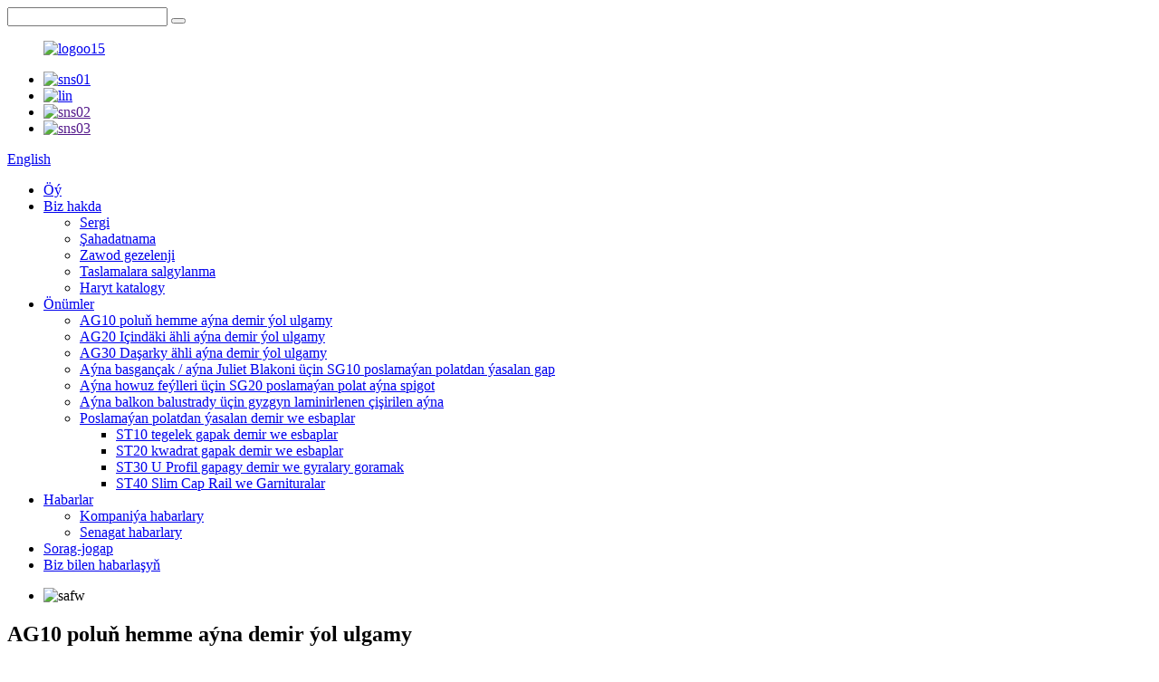

--- FILE ---
content_type: text/html
request_url: http://tk.allglassrailing.com/ag10-on-floor-all-glass-railing-system/
body_size: 7659
content:
<!DOCTYPE html> <html dir="ltr" lang="tk"> <head> <meta charset="UTF-8"/> <meta http-equiv="Content-Type" content="text/html; charset=UTF-8" /> <title>AG10 gatda aýna demir ýol ulgamynyň ähli öndürijileri - Hytaý AG10 gatda ähli aýna demir ýol ulgamy zawody we üpjün edijiler</title> <meta name="viewport" content="width=device-width,initial-scale=1,minimum-scale=1,maximum-scale=1,user-scalable=no"> <link rel="apple-touch-icon-precomposed" href=""> <meta name="format-detection" content="telephone=no"> <meta name="apple-mobile-web-app-capable" content="yes"> <meta name="apple-mobile-web-app-status-bar-style" content="black"> <link href="//cdn.globalso.com/allglassrailing/style/global/style.css" rel="stylesheet" onload="this.onload=null;this.rel='stylesheet'"> <link href="//cdn.globalso.com/allglassrailing/style/public/public.css" rel="stylesheet" onload="this.onload=null;this.rel='stylesheet'"> <script type="text/javascript" src="//cdn.globalso.com/allglassrailing/style/global/js/jquery.min.js"></script>  <link rel="shortcut icon" href="//cdn.globalso.com/allglassrailing/61b0d69d.png" /> <link rel="canonical" href="https://www.allglassrailing.com/ag10-on-floor-all-glass-railing-system/" /> <meta name="description" content="AG10 gatda Aýna demir ýol ulgamynyň ähli öndürijileri, zawodlary, Hytaýdan üpjün edijiler, geljekki iş gatnaşyklary we özara üstünlikler üçin biziň bilen habarlaşmak üçin dürli gatlaklardan gelen täze we köne müşderileri garşylaýarys." /> <link href="//cdn.globalso.com/hide_search.css" rel="stylesheet"/><link href="//www.allglassrailing.com/style/tk.html.css" rel="stylesheet"/></head> <body> <div class="container">   <!-- web_head start -->   <header class="web_head">       <section class="head_top">         <div class="layout">           <div class="top_left">             <div class="head-search">               <form action="/search.php" method="get">                 <input class="search-ipt" name="s" placeholder="" /> 				<input type="hidden" name="cat" value="490"/>                 <button class="search-btn" type="submit" value=" "></button>                 <span id="btn-search"></span>               </form>             </div>           </div>           <figure class="logo"> <a href="/">			<img src="//cdn.globalso.com/allglassrailing/logoo153.png" alt="logoo15"> 				</a></figure>           <div class="top_right">             <ul class="top_sns">              		<li><a target="_blank" href="https://www.facebook.com/arrowdragonmetalproducts/"><img src="//cdn.globalso.com/allglassrailing/412f3928.png" alt="sns01"></a></li> 			<li><a target="_blank" href="https://www.linkedin.com/company/arrow-dragon-metal-products/?viewAsMember=true"><img src="//cdn.globalso.com/allglassrailing/lin.png" alt="lin"></a></li> 			<li><a target="_blank" href=""><img src="//cdn.globalso.com/allglassrailing/7189078c.png" alt="sns02"></a></li> 			<li><a target="_blank" href=""><img src="//cdn.globalso.com/allglassrailing/a3f91cf3.png" alt="sns03"></a></li> 	            </ul>             <span id="btn-search" class="btn--search"></span>              <div class="change-language ensemble">   <div class="change-language-info">     <div class="change-language-title medium-title">        <div class="language-flag language-flag-en"><a href="https://www.allglassrailing.com/"><b class="country-flag"></b><span>English</span> </a></div>        <b class="language-icon"></b>      </div> 	<div class="change-language-cont sub-content">         <div class="empty"></div>     </div>   </div> </div> <!--theme299-->            </div>         </div>       </section>       <section class="head_layer">         <div class="layout">           <nav class="nav_wrap">             <ul class="head_nav">                <li><a href="/">Öý</a></li> <li><a href="/about-us/">Biz hakda</a> <ul class="sub-menu"> 	<li><a href="/exhibition/">Sergi</a></li> 	<li><a href="/certificate/">Şahadatnama</a></li> 	<li><a href="/factory-tour/">Zawod gezelenji</a></li> 	<li><a href="/engineering-case/">Taslamalara salgylanma</a></li> 	<li><a href="/product-gallery/">Haryt katalogy</a></li> </ul> </li> <li><a href="/products/">Önümler</a> <ul class="sub-menu"> 	<li><a href="/ag10-on-floor-all-glass-railing-system-product/">AG10 poluň hemme aýna demir ýol ulgamy</a></li> 	<li><a href="/ag20-in-floor-all-glass-railing-system-product/">AG20 Içindäki ähli aýna demir ýol ulgamy</a></li> 	<li><a href="/ag30-external-all-glass-railing-system-product/">AG30 Daşarky ähli aýna demir ýol ulgamy</a></li> 	<li><a href="/sg10-glass-pin-product/">Aýna basgançak / aýna Juliet Blakoni üçin SG10 poslamaýan polatdan ýasalan gap</a></li> 	<li><a href="/sg20-glass-spigot-product/">Aýna howuz feýlleri üçin SG20 poslamaýan polat aýna spigot</a></li> 	<li><a href="/tempered-laminated-fluted-glass-for-glass-balcony-balustrade-product/">Aýna balkon balustrady üçin gyzgyn laminirlenen çişirilen aýna</a></li> 	<li><a href="/stainless-steel-cap-rail-accessories/">Poslamaýan polatdan ýasalan demir we esbaplar</a> 	<ul class="sub-menu"> 		<li><a href="/42-4-round-slot-tube-accessories-product/">ST10 tegelek gapak demir we esbaplar</a></li> 		<li><a href="/4040-square-slot-tube-accessories-product/">ST20 kwadrat gapak demir we esbaplar</a></li> 		<li><a href="/2829-u-shape-slot-trim-accessories-product/">ST30 U Profil gapagy demir we gyralary goramak</a></li> 		<li><a href="/2521-slim-slot-tube-accessories-product/">ST40 Slim Cap Rail we Garnituralar</a></li> 	</ul> </li> </ul> </li> <li><a href="/news/">Habarlar</a> <ul class="sub-menu"> 	<li><a href="/news_catalog/company-news/">Kompaniýa habarlary</a></li> 	<li><a href="/news_catalog/industry-news/">Senagat habarlary</a></li> </ul> </li> <li><a href="/faqs/">Sorag-jogap</a></li> <li><a href="/contact-us/">Biz bilen habarlaşyň</a></li>             </ul>           </nav>                   </div>       </section>     </header>    <section class="sys_sub_head">       <!-- swiper -->       <div class="head_bn_slider">         <ul class="head_bn_items swiper-wrapper">                     <li class="head_bn_item swiper-slide"><img src="//cdn.globalso.com/allglassrailing/safw.jpg" alt="safw"></li>                   </ul>       </div>       <div class="swiper-control">           <div class="swiper-pagination"></div>       </div>       <h1 class="page_title">AG10 poluň hemme aýna demir ýol ulgamy</h1>     </section>    <!-- sys_sub_head -->     <section class="path_bar">       <div class="layout">         <ul>       <li> <a itemprop="breadcrumb" href="/">Öý</a></li><li> <a itemprop="breadcrumb" href="/products/" title="Products">Önümler</a> </li><li> <a href="#">AG10 poluň hemme aýna demir ýol ulgamy</a></li>         </ul>       </div>     </section>        <section class="web_main page_main">   <div class="layout">     <aside class="aside">   <section class="aside-wrap">     <section class="side-widget">     <div class="side-tit-bar">       <h4 class="side-tit">Kategoriýalar</h4>     </div>     <ul class="side-cate">       <li><a href="/ag10-on-floor-all-glass-railing-system-product/">AG10 poluň hemme aýna demir ýol ulgamy</a></li> <li><a href="/ag20-in-floor-all-glass-railing-system-product/">AG20 Içindäki ähli aýna demir ýol ulgamy</a></li> <li><a href="/ag30-external-all-glass-railing-system-product/">AG30 Daşarky ähli aýna demir ýol ulgamy</a></li> <li><a href="/sg10-glass-pin-product/">Aýna basgançak / aýna Juliet Blakoni üçin SG10 poslamaýan polatdan ýasalan gap</a></li> <li><a href="/sg20-glass-spigot-product/">Aýna howuz feýlleri üçin SG20 poslamaýan polat aýna spigot</a></li> <li><a href="/tempered-laminated-fluted-glass-for-glass-balcony-balustrade-product/">Aýna balkon balustrady üçin gyzgyn laminirlenen çişirilen aýna</a></li> <li><a href="/stainless-steel-cap-rail-accessories/">El tutawaç turbalary we esbaplary</a> <ul class="sub-menu"> 	<li><a href="/2521-slim-slot-tube-accessories-product/">ST40 Slim Cap Rail we Garnituralar</a></li> 	<li><a href="/2829-u-shape-slot-trim-accessories-product/">ST30 U Profil gapagy demir we gyralary goramak</a></li> 	<li><a href="/4040-square-slot-tube-accessories-product/">ST20 kwadrat gapak demir we esbaplar</a></li> 	<li><a href="/42-4-round-slot-tube-accessories-product/">ST10 tegelek gapak demir we esbaplar</a></li> </ul> </li>     </ul>   </section>   <div class="side-widget">     <div class="side-tit-bar">       <h2 class="side-tit">Aýratyn önümler</h2>     </div> 	  	 <div class="side-product-items">               <div class="items_content">                <div class="side_slider">                     <ul class="swiper-wrapper"> 				                   <li class="swiper-slide gm-sep side_product_item">                     <figure > <a href="/ag10-on-floor-all-glass-railing-system-product/" class="item-img"><img src="//cdn.globalso.com/allglassrailing/Frameless-glass-railing-AG10-300x300.jpg" alt="AG10 poluň hemme aýna demir ýol ulgamy"></a>                       <figcaption>                         <h3 class="item_title"><a href="/ag10-on-floor-all-glass-railing-system-product/">AG10 Birinji gatda ähli aýna rai ...</a></h3>                        </figcaption>                     </figure> 					</li> 					                   <li class="swiper-slide gm-sep side_product_item">                     <figure > <a href="/ag20-in-floor-all-glass-railing-system-product/" class="item-img"><img src="//cdn.globalso.com/allglassrailing/AG20-300x300.jpg" alt="AG20 Içindäki ähli aýna demir ýol ulgamy"></a>                       <figcaption>                         <h3 class="item_title"><a href="/ag20-in-floor-all-glass-railing-system-product/">AG20 Içindäki ähli aýna rai ...</a></h3>                        </figcaption>                     </figure> 					</li> 					                   <li class="swiper-slide gm-sep side_product_item">                     <figure > <a href="/ag30-external-all-glass-railing-system-product/" class="item-img"><img src="//cdn.globalso.com/allglassrailing/External-wall-mounted-all-glass-railing-300x300.jpg" alt="AG30 Daşarky ähli aýna demir ýol ulgamy"></a>                       <figcaption>                         <h3 class="item_title"><a href="/ag30-external-all-glass-railing-system-product/">AG30 Daşarky ähli aýna rai ...</a></h3>                        </figcaption>                     </figure> 					</li> 					                   <li class="swiper-slide gm-sep side_product_item">                     <figure > <a href="/sg10-glass-pin-product/" class="item-img"><img src="//cdn.globalso.com/allglassrailing/Standoff-glass-pin-for-frameless-balustrade1-300x300.jpg" alt="Aýna Sta üçin SG10 poslamaýan polatdan ýasalan çüý ..."></a>                       <figcaption>                         <h3 class="item_title"><a href="/sg10-glass-pin-product/">SG10 Poslamaýan Polat Stando ...</a></h3>                        </figcaption>                     </figure> 					</li> 					                </ul> 				 </div>                 <div class="btn-prev"></div>                 <div class="btn-next"></div>               </div>             </div>    </div>         </section> </aside>    <section class="main"> 	  	 		   		  <h1 class="page_title">AG10 poluň hemme aýna demir ýol ulgamy</h1>                <div class="items_list">         <ul>    <li class="product_item">             <figure>               <span class="item_img"><img src="//cdn.globalso.com/allglassrailing/Frameless-glass-railing-AG10-300x300.jpg" alt="AG10 poluň hemme aýna demir ýol ulgamy"><a href="/ag10-on-floor-all-glass-railing-system-product/" title="AG10 On-floor All Glass Railing System"></a> </span>               <figcaption>                      <h3 class="item_title"><a href="/ag10-on-floor-all-glass-railing-system-product/" title="AG10 On-floor All Glass Railing System">AG10 poluň hemme aýna demir ýol ulgamy</a></h3>               </figcaption>             </figure>           </li>          </ul>         <div class="page_bar">         <div class="pages"></div>       </div>       </div>            </section>   </div> </section>   <!-- web_footer start -->     <footer class="web_footer">       <div class="foor_service">         <div class="layout">                      <div class="wechat">                         <img src="//cdn.globalso.com/allglassrailing/wechat2.png" alt="Wechat">             <center>Wechat</center>                     </div>         <div class="wechat_2">                         <img src="//cdn.globalso.com/allglassrailing/16545961181.png" alt="WhatsApp">             <center>WhatsApp</center>                     </div>                        <figure class="foot_logo">	<img src="//cdn.globalso.com/allglassrailing/logoo153.png" alt="logoo15"> 	</figure>           <nav class="foot_nav">             <ul>             <li><a href="/certificate/">Şahadatnama</a></li> <li><a href="/engineering-case/">Taslamalara salgylanma</a></li> <li><a href="/exhibition/">Sergi</a></li>             </ul>           </nav>           <address class="foot_contact_list">             <ul>               <li class="contact_item"> 			                  <div class="contact_txt"><span class="item_label">Telefon:</span> <span class="item_val"><a href="tel:0086-(0)757-86253941">0086- (0) 757-86253941</a></span></div>				                <div class="contact_txt"><span class="item_label">E-MAIL:</span> <span class="item_val"><a href="javascript:" class="add_email12"> info@allglassrailing.com</a></span></div>				                <div class="contact_txt"><span class="item_label">Salgysy:</span> <span class="item_val">No. 10, Sijiao täze senagat zolagy, Siebian, Dali, Nanhai etraby, Foshan, Guangdong, Hytaý</span></div>              </li>             </ul>           </address> 		   <div class="copyright">© Copyright - 2010-2022: Rightshli hukuklar goralan.<script type="text/javascript" src="//www.globalso.site/livechat.js"></script></div>                  <a href="/featured/">Gyzgyn önümler</a> - <a href="/sitemap.xml">Sahypanyň kartasy</a> - <a href="/">AMP Mobile</a> <br><a href='/tempered-glass-fence/' title='Tempered Glass Fence'>Temperli aýna diwar</a>,  <a href='/commercial-glass-railing-systems/' title='Commercial Glass Railing Systems'>Söwda aýna demir ýol ulgamlary</a>,  <a href='/lowes-glass-railing/' title='Lowe's glass railing'>Lowe aýna demir ýoly</a>,  <a href='/90-degree-sleeve-over-glass-clamp/' title='90 Degree Sleeve Over Glass Clamp'>Aýna gysgyçdan 90 dereje ýeň</a>,  <a href='/sleeve-over-glass-clamp/' title='Sleeve Over Glass Clamp'>Aýna gysgyçdan ýeň</a>,  <a href='/glass-pool-fence-gate/' title='Glass Pool Fence Gate'>Aýna howuz haýat derwezesi</a>,         </div>       </div>     </footer> <aside class="scrollsidebar" id="scrollsidebar">   <div class="side_content">     <div class="side_list">       <header class="hd"><img src="//cdn.globalso.com/title_pic.png" alt="Onlaýn sorag"/></header>       <div class="cont">         <li><a class="email" href="javascript:" onclick="showMsgPop();">E-poçta iber</a></li>                                       </div>             <div class="side_title"><a  class="close_btn"><span>x</span></a></div>     </div>   </div>   <div class="show_btn"></div> </aside> <div class="inquiry-pop-bd">   <div class="inquiry-pop"> <i class="ico-close-pop" onclick="hideMsgPop();"></i>      <script type="text/javascript" src="//www.globalso.site/form.js"></script>    </div> </div> </div>    <script type="text/javascript" src="//cdn.globalso.com/allglassrailing/style/global/js/common.js"></script> <script type="text/javascript" src="//cdn.globalso.com/allglassrailing/style/public/public.js"></script>  <!--[if lt IE 9]> <script src="//cdn.globalso.com/allglassrailing/style/global/js/html5.js"></script> <![endif]--> <script type="text/javascript">

if(typeof jQuery == 'undefined' || typeof jQuery.fn.on == 'undefined') {
	document.write('<script src="https://www.allglassrailing.com/wp-content/plugins/bb-plugin/js/jquery.js"><\/script>');
	document.write('<script src="https://www.allglassrailing.com/wp-content/plugins/bb-plugin/js/jquery.migrate.min.js"><\/script>');
}

</script><ul class="prisna-wp-translate-seo" id="prisna-translator-seo"><li class="language-flag language-flag-en"><a href="https://www.allglassrailing.com/ag10-on-floor-all-glass-railing-system/" title="English" target="_blank"><b class="country-flag"></b><span>English</span></a></li><li class="language-flag language-flag-fr"><a href="http://fr.allglassrailing.com/ag10-on-floor-all-glass-railing-system/" title="French" target="_blank"><b class="country-flag"></b><span>French</span></a></li><li class="language-flag language-flag-de"><a href="http://de.allglassrailing.com/ag10-on-floor-all-glass-railing-system/" title="German" target="_blank"><b class="country-flag"></b><span>German</span></a></li><li class="language-flag language-flag-pt"><a href="http://pt.allglassrailing.com/ag10-on-floor-all-glass-railing-system/" title="Portuguese" target="_blank"><b class="country-flag"></b><span>Portuguese</span></a></li><li class="language-flag language-flag-es"><a href="http://es.allglassrailing.com/ag10-on-floor-all-glass-railing-system/" title="Spanish" target="_blank"><b class="country-flag"></b><span>Spanish</span></a></li><li class="language-flag language-flag-ru"><a href="http://ru.allglassrailing.com/ag10-on-floor-all-glass-railing-system/" title="Russian" target="_blank"><b class="country-flag"></b><span>Russian</span></a></li><li class="language-flag language-flag-ja"><a href="http://ja.allglassrailing.com/ag10-on-floor-all-glass-railing-system/" title="Japanese" target="_blank"><b class="country-flag"></b><span>Japanese</span></a></li><li class="language-flag language-flag-ko"><a href="http://ko.allglassrailing.com/ag10-on-floor-all-glass-railing-system/" title="Korean" target="_blank"><b class="country-flag"></b><span>Korean</span></a></li><li class="language-flag language-flag-ar"><a href="http://ar.allglassrailing.com/ag10-on-floor-all-glass-railing-system/" title="Arabic" target="_blank"><b class="country-flag"></b><span>Arabic</span></a></li><li class="language-flag language-flag-ga"><a href="http://ga.allglassrailing.com/ag10-on-floor-all-glass-railing-system/" title="Irish" target="_blank"><b class="country-flag"></b><span>Irish</span></a></li><li class="language-flag language-flag-el"><a href="http://el.allglassrailing.com/ag10-on-floor-all-glass-railing-system/" title="Greek" target="_blank"><b class="country-flag"></b><span>Greek</span></a></li><li class="language-flag language-flag-tr"><a href="http://tr.allglassrailing.com/ag10-on-floor-all-glass-railing-system/" title="Turkish" target="_blank"><b class="country-flag"></b><span>Turkish</span></a></li><li class="language-flag language-flag-it"><a href="http://it.allglassrailing.com/ag10-on-floor-all-glass-railing-system/" title="Italian" target="_blank"><b class="country-flag"></b><span>Italian</span></a></li><li class="language-flag language-flag-da"><a href="http://da.allglassrailing.com/ag10-on-floor-all-glass-railing-system/" title="Danish" target="_blank"><b class="country-flag"></b><span>Danish</span></a></li><li class="language-flag language-flag-ro"><a href="http://ro.allglassrailing.com/ag10-on-floor-all-glass-railing-system/" title="Romanian" target="_blank"><b class="country-flag"></b><span>Romanian</span></a></li><li class="language-flag language-flag-id"><a href="http://id.allglassrailing.com/ag10-on-floor-all-glass-railing-system/" title="Indonesian" target="_blank"><b class="country-flag"></b><span>Indonesian</span></a></li><li class="language-flag language-flag-cs"><a href="http://cs.allglassrailing.com/ag10-on-floor-all-glass-railing-system/" title="Czech" target="_blank"><b class="country-flag"></b><span>Czech</span></a></li><li class="language-flag language-flag-af"><a href="http://af.allglassrailing.com/ag10-on-floor-all-glass-railing-system/" title="Afrikaans" target="_blank"><b class="country-flag"></b><span>Afrikaans</span></a></li><li class="language-flag language-flag-sv"><a href="http://sv.allglassrailing.com/ag10-on-floor-all-glass-railing-system/" title="Swedish" target="_blank"><b class="country-flag"></b><span>Swedish</span></a></li><li class="language-flag language-flag-pl"><a href="http://pl.allglassrailing.com/ag10-on-floor-all-glass-railing-system/" title="Polish" target="_blank"><b class="country-flag"></b><span>Polish</span></a></li><li class="language-flag language-flag-eu"><a href="http://eu.allglassrailing.com/ag10-on-floor-all-glass-railing-system/" title="Basque" target="_blank"><b class="country-flag"></b><span>Basque</span></a></li><li class="language-flag language-flag-ca"><a href="http://ca.allglassrailing.com/ag10-on-floor-all-glass-railing-system/" title="Catalan" target="_blank"><b class="country-flag"></b><span>Catalan</span></a></li><li class="language-flag language-flag-eo"><a href="http://eo.allglassrailing.com/ag10-on-floor-all-glass-railing-system/" title="Esperanto" target="_blank"><b class="country-flag"></b><span>Esperanto</span></a></li><li class="language-flag language-flag-hi"><a href="http://hi.allglassrailing.com/ag10-on-floor-all-glass-railing-system/" title="Hindi" target="_blank"><b class="country-flag"></b><span>Hindi</span></a></li><li class="language-flag language-flag-lo"><a href="http://lo.allglassrailing.com/ag10-on-floor-all-glass-railing-system/" title="Lao" target="_blank"><b class="country-flag"></b><span>Lao</span></a></li><li class="language-flag language-flag-sq"><a href="http://sq.allglassrailing.com/ag10-on-floor-all-glass-railing-system/" title="Albanian" target="_blank"><b class="country-flag"></b><span>Albanian</span></a></li><li class="language-flag language-flag-am"><a href="http://am.allglassrailing.com/ag10-on-floor-all-glass-railing-system/" title="Amharic" target="_blank"><b class="country-flag"></b><span>Amharic</span></a></li><li class="language-flag language-flag-hy"><a href="http://hy.allglassrailing.com/ag10-on-floor-all-glass-railing-system/" title="Armenian" target="_blank"><b class="country-flag"></b><span>Armenian</span></a></li><li class="language-flag language-flag-az"><a href="http://az.allglassrailing.com/ag10-on-floor-all-glass-railing-system/" title="Azerbaijani" target="_blank"><b class="country-flag"></b><span>Azerbaijani</span></a></li><li class="language-flag language-flag-be"><a href="http://be.allglassrailing.com/ag10-on-floor-all-glass-railing-system/" title="Belarusian" target="_blank"><b class="country-flag"></b><span>Belarusian</span></a></li><li class="language-flag language-flag-bn"><a href="http://bn.allglassrailing.com/ag10-on-floor-all-glass-railing-system/" title="Bengali" target="_blank"><b class="country-flag"></b><span>Bengali</span></a></li><li class="language-flag language-flag-bs"><a href="http://bs.allglassrailing.com/ag10-on-floor-all-glass-railing-system/" title="Bosnian" target="_blank"><b class="country-flag"></b><span>Bosnian</span></a></li><li class="language-flag language-flag-bg"><a href="http://bg.allglassrailing.com/ag10-on-floor-all-glass-railing-system/" title="Bulgarian" target="_blank"><b class="country-flag"></b><span>Bulgarian</span></a></li><li class="language-flag language-flag-ceb"><a href="http://ceb.allglassrailing.com/ag10-on-floor-all-glass-railing-system/" title="Cebuano" target="_blank"><b class="country-flag"></b><span>Cebuano</span></a></li><li class="language-flag language-flag-ny"><a href="http://ny.allglassrailing.com/ag10-on-floor-all-glass-railing-system/" title="Chichewa" target="_blank"><b class="country-flag"></b><span>Chichewa</span></a></li><li class="language-flag language-flag-co"><a href="http://co.allglassrailing.com/ag10-on-floor-all-glass-railing-system/" title="Corsican" target="_blank"><b class="country-flag"></b><span>Corsican</span></a></li><li class="language-flag language-flag-hr"><a href="http://hr.allglassrailing.com/ag10-on-floor-all-glass-railing-system/" title="Croatian" target="_blank"><b class="country-flag"></b><span>Croatian</span></a></li><li class="language-flag language-flag-nl"><a href="http://nl.allglassrailing.com/ag10-on-floor-all-glass-railing-system/" title="Dutch" target="_blank"><b class="country-flag"></b><span>Dutch</span></a></li><li class="language-flag language-flag-et"><a href="http://et.allglassrailing.com/ag10-on-floor-all-glass-railing-system/" title="Estonian" target="_blank"><b class="country-flag"></b><span>Estonian</span></a></li><li class="language-flag language-flag-tl"><a href="http://tl.allglassrailing.com/ag10-on-floor-all-glass-railing-system/" title="Filipino" target="_blank"><b class="country-flag"></b><span>Filipino</span></a></li><li class="language-flag language-flag-fi"><a href="http://fi.allglassrailing.com/ag10-on-floor-all-glass-railing-system/" title="Finnish" target="_blank"><b class="country-flag"></b><span>Finnish</span></a></li><li class="language-flag language-flag-fy"><a href="http://fy.allglassrailing.com/ag10-on-floor-all-glass-railing-system/" title="Frisian" target="_blank"><b class="country-flag"></b><span>Frisian</span></a></li><li class="language-flag language-flag-gl"><a href="http://gl.allglassrailing.com/ag10-on-floor-all-glass-railing-system/" title="Galician" target="_blank"><b class="country-flag"></b><span>Galician</span></a></li><li class="language-flag language-flag-ka"><a href="http://ka.allglassrailing.com/ag10-on-floor-all-glass-railing-system/" title="Georgian" target="_blank"><b class="country-flag"></b><span>Georgian</span></a></li><li class="language-flag language-flag-gu"><a href="http://gu.allglassrailing.com/ag10-on-floor-all-glass-railing-system/" title="Gujarati" target="_blank"><b class="country-flag"></b><span>Gujarati</span></a></li><li class="language-flag language-flag-ht"><a href="http://ht.allglassrailing.com/ag10-on-floor-all-glass-railing-system/" title="Haitian" target="_blank"><b class="country-flag"></b><span>Haitian</span></a></li><li class="language-flag language-flag-ha"><a href="http://ha.allglassrailing.com/ag10-on-floor-all-glass-railing-system/" title="Hausa" target="_blank"><b class="country-flag"></b><span>Hausa</span></a></li><li class="language-flag language-flag-haw"><a href="http://haw.allglassrailing.com/ag10-on-floor-all-glass-railing-system/" title="Hawaiian" target="_blank"><b class="country-flag"></b><span>Hawaiian</span></a></li><li class="language-flag language-flag-iw"><a href="http://iw.allglassrailing.com/ag10-on-floor-all-glass-railing-system/" title="Hebrew" target="_blank"><b class="country-flag"></b><span>Hebrew</span></a></li><li class="language-flag language-flag-hmn"><a href="http://hmn.allglassrailing.com/ag10-on-floor-all-glass-railing-system/" title="Hmong" target="_blank"><b class="country-flag"></b><span>Hmong</span></a></li><li class="language-flag language-flag-hu"><a href="http://hu.allglassrailing.com/ag10-on-floor-all-glass-railing-system/" title="Hungarian" target="_blank"><b class="country-flag"></b><span>Hungarian</span></a></li><li class="language-flag language-flag-is"><a href="http://is.allglassrailing.com/ag10-on-floor-all-glass-railing-system/" title="Icelandic" target="_blank"><b class="country-flag"></b><span>Icelandic</span></a></li><li class="language-flag language-flag-ig"><a href="http://ig.allglassrailing.com/ag10-on-floor-all-glass-railing-system/" title="Igbo" target="_blank"><b class="country-flag"></b><span>Igbo</span></a></li><li class="language-flag language-flag-jw"><a href="http://jw.allglassrailing.com/ag10-on-floor-all-glass-railing-system/" title="Javanese" target="_blank"><b class="country-flag"></b><span>Javanese</span></a></li><li class="language-flag language-flag-kn"><a href="http://kn.allglassrailing.com/ag10-on-floor-all-glass-railing-system/" title="Kannada" target="_blank"><b class="country-flag"></b><span>Kannada</span></a></li><li class="language-flag language-flag-kk"><a href="http://kk.allglassrailing.com/ag10-on-floor-all-glass-railing-system/" title="Kazakh" target="_blank"><b class="country-flag"></b><span>Kazakh</span></a></li><li class="language-flag language-flag-km"><a href="http://km.allglassrailing.com/ag10-on-floor-all-glass-railing-system/" title="Khmer" target="_blank"><b class="country-flag"></b><span>Khmer</span></a></li><li class="language-flag language-flag-ku"><a href="http://ku.allglassrailing.com/ag10-on-floor-all-glass-railing-system/" title="Kurdish" target="_blank"><b class="country-flag"></b><span>Kurdish</span></a></li><li class="language-flag language-flag-ky"><a href="http://ky.allglassrailing.com/ag10-on-floor-all-glass-railing-system/" title="Kyrgyz" target="_blank"><b class="country-flag"></b><span>Kyrgyz</span></a></li><li class="language-flag language-flag-la"><a href="http://la.allglassrailing.com/ag10-on-floor-all-glass-railing-system/" title="Latin" target="_blank"><b class="country-flag"></b><span>Latin</span></a></li><li class="language-flag language-flag-lv"><a href="http://lv.allglassrailing.com/ag10-on-floor-all-glass-railing-system/" title="Latvian" target="_blank"><b class="country-flag"></b><span>Latvian</span></a></li><li class="language-flag language-flag-lt"><a href="http://lt.allglassrailing.com/ag10-on-floor-all-glass-railing-system/" title="Lithuanian" target="_blank"><b class="country-flag"></b><span>Lithuanian</span></a></li><li class="language-flag language-flag-lb"><a href="http://lb.allglassrailing.com/ag10-on-floor-all-glass-railing-system/" title="Luxembou.." target="_blank"><b class="country-flag"></b><span>Luxembou..</span></a></li><li class="language-flag language-flag-mk"><a href="http://mk.allglassrailing.com/ag10-on-floor-all-glass-railing-system/" title="Macedonian" target="_blank"><b class="country-flag"></b><span>Macedonian</span></a></li><li class="language-flag language-flag-mg"><a href="http://mg.allglassrailing.com/ag10-on-floor-all-glass-railing-system/" title="Malagasy" target="_blank"><b class="country-flag"></b><span>Malagasy</span></a></li><li class="language-flag language-flag-ms"><a href="http://ms.allglassrailing.com/ag10-on-floor-all-glass-railing-system/" title="Malay" target="_blank"><b class="country-flag"></b><span>Malay</span></a></li><li class="language-flag language-flag-ml"><a href="http://ml.allglassrailing.com/ag10-on-floor-all-glass-railing-system/" title="Malayalam" target="_blank"><b class="country-flag"></b><span>Malayalam</span></a></li><li class="language-flag language-flag-mt"><a href="http://mt.allglassrailing.com/ag10-on-floor-all-glass-railing-system/" title="Maltese" target="_blank"><b class="country-flag"></b><span>Maltese</span></a></li><li class="language-flag language-flag-mi"><a href="http://mi.allglassrailing.com/ag10-on-floor-all-glass-railing-system/" title="Maori" target="_blank"><b class="country-flag"></b><span>Maori</span></a></li><li class="language-flag language-flag-mr"><a href="http://mr.allglassrailing.com/ag10-on-floor-all-glass-railing-system/" title="Marathi" target="_blank"><b class="country-flag"></b><span>Marathi</span></a></li><li class="language-flag language-flag-mn"><a href="http://mn.allglassrailing.com/ag10-on-floor-all-glass-railing-system/" title="Mongolian" target="_blank"><b class="country-flag"></b><span>Mongolian</span></a></li><li class="language-flag language-flag-my"><a href="http://my.allglassrailing.com/ag10-on-floor-all-glass-railing-system/" title="Burmese" target="_blank"><b class="country-flag"></b><span>Burmese</span></a></li><li class="language-flag language-flag-ne"><a href="http://ne.allglassrailing.com/ag10-on-floor-all-glass-railing-system/" title="Nepali" target="_blank"><b class="country-flag"></b><span>Nepali</span></a></li><li class="language-flag language-flag-no"><a href="http://no.allglassrailing.com/ag10-on-floor-all-glass-railing-system/" title="Norwegian" target="_blank"><b class="country-flag"></b><span>Norwegian</span></a></li><li class="language-flag language-flag-ps"><a href="http://ps.allglassrailing.com/ag10-on-floor-all-glass-railing-system/" title="Pashto" target="_blank"><b class="country-flag"></b><span>Pashto</span></a></li><li class="language-flag language-flag-fa"><a href="http://fa.allglassrailing.com/ag10-on-floor-all-glass-railing-system/" title="Persian" target="_blank"><b class="country-flag"></b><span>Persian</span></a></li><li class="language-flag language-flag-pa"><a href="http://pa.allglassrailing.com/ag10-on-floor-all-glass-railing-system/" title="Punjabi" target="_blank"><b class="country-flag"></b><span>Punjabi</span></a></li><li class="language-flag language-flag-sr"><a href="http://sr.allglassrailing.com/ag10-on-floor-all-glass-railing-system/" title="Serbian" target="_blank"><b class="country-flag"></b><span>Serbian</span></a></li><li class="language-flag language-flag-st"><a href="http://st.allglassrailing.com/ag10-on-floor-all-glass-railing-system/" title="Sesotho" target="_blank"><b class="country-flag"></b><span>Sesotho</span></a></li><li class="language-flag language-flag-si"><a href="http://si.allglassrailing.com/ag10-on-floor-all-glass-railing-system/" title="Sinhala" target="_blank"><b class="country-flag"></b><span>Sinhala</span></a></li><li class="language-flag language-flag-sk"><a href="http://sk.allglassrailing.com/ag10-on-floor-all-glass-railing-system/" title="Slovak" target="_blank"><b class="country-flag"></b><span>Slovak</span></a></li><li class="language-flag language-flag-sl"><a href="http://sl.allglassrailing.com/ag10-on-floor-all-glass-railing-system/" title="Slovenian" target="_blank"><b class="country-flag"></b><span>Slovenian</span></a></li><li class="language-flag language-flag-so"><a href="http://so.allglassrailing.com/ag10-on-floor-all-glass-railing-system/" title="Somali" target="_blank"><b class="country-flag"></b><span>Somali</span></a></li><li class="language-flag language-flag-sm"><a href="http://sm.allglassrailing.com/ag10-on-floor-all-glass-railing-system/" title="Samoan" target="_blank"><b class="country-flag"></b><span>Samoan</span></a></li><li class="language-flag language-flag-gd"><a href="http://gd.allglassrailing.com/ag10-on-floor-all-glass-railing-system/" title="Scots Gaelic" target="_blank"><b class="country-flag"></b><span>Scots Gaelic</span></a></li><li class="language-flag language-flag-sn"><a href="http://sn.allglassrailing.com/ag10-on-floor-all-glass-railing-system/" title="Shona" target="_blank"><b class="country-flag"></b><span>Shona</span></a></li><li class="language-flag language-flag-sd"><a href="http://sd.allglassrailing.com/ag10-on-floor-all-glass-railing-system/" title="Sindhi" target="_blank"><b class="country-flag"></b><span>Sindhi</span></a></li><li class="language-flag language-flag-su"><a href="http://su.allglassrailing.com/ag10-on-floor-all-glass-railing-system/" title="Sundanese" target="_blank"><b class="country-flag"></b><span>Sundanese</span></a></li><li class="language-flag language-flag-sw"><a href="http://sw.allglassrailing.com/ag10-on-floor-all-glass-railing-system/" title="Swahili" target="_blank"><b class="country-flag"></b><span>Swahili</span></a></li><li class="language-flag language-flag-tg"><a href="http://tg.allglassrailing.com/ag10-on-floor-all-glass-railing-system/" title="Tajik" target="_blank"><b class="country-flag"></b><span>Tajik</span></a></li><li class="language-flag language-flag-ta"><a href="http://ta.allglassrailing.com/ag10-on-floor-all-glass-railing-system/" title="Tamil" target="_blank"><b class="country-flag"></b><span>Tamil</span></a></li><li class="language-flag language-flag-te"><a href="http://te.allglassrailing.com/ag10-on-floor-all-glass-railing-system/" title="Telugu" target="_blank"><b class="country-flag"></b><span>Telugu</span></a></li><li class="language-flag language-flag-th"><a href="http://th.allglassrailing.com/ag10-on-floor-all-glass-railing-system/" title="Thai" target="_blank"><b class="country-flag"></b><span>Thai</span></a></li><li class="language-flag language-flag-uk"><a href="http://uk.allglassrailing.com/ag10-on-floor-all-glass-railing-system/" title="Ukrainian" target="_blank"><b class="country-flag"></b><span>Ukrainian</span></a></li><li class="language-flag language-flag-ur"><a href="http://ur.allglassrailing.com/ag10-on-floor-all-glass-railing-system/" title="Urdu" target="_blank"><b class="country-flag"></b><span>Urdu</span></a></li><li class="language-flag language-flag-uz"><a href="http://uz.allglassrailing.com/ag10-on-floor-all-glass-railing-system/" title="Uzbek" target="_blank"><b class="country-flag"></b><span>Uzbek</span></a></li><li class="language-flag language-flag-vi"><a href="http://vi.allglassrailing.com/ag10-on-floor-all-glass-railing-system/" title="Vietnamese" target="_blank"><b class="country-flag"></b><span>Vietnamese</span></a></li><li class="language-flag language-flag-cy"><a href="http://cy.allglassrailing.com/ag10-on-floor-all-glass-railing-system/" title="Welsh" target="_blank"><b class="country-flag"></b><span>Welsh</span></a></li><li class="language-flag language-flag-xh"><a href="http://xh.allglassrailing.com/ag10-on-floor-all-glass-railing-system/" title="Xhosa" target="_blank"><b class="country-flag"></b><span>Xhosa</span></a></li><li class="language-flag language-flag-yi"><a href="http://yi.allglassrailing.com/ag10-on-floor-all-glass-railing-system/" title="Yiddish" target="_blank"><b class="country-flag"></b><span>Yiddish</span></a></li><li class="language-flag language-flag-yo"><a href="http://yo.allglassrailing.com/ag10-on-floor-all-glass-railing-system/" title="Yoruba" target="_blank"><b class="country-flag"></b><span>Yoruba</span></a></li><li class="language-flag language-flag-zu"><a href="http://zu.allglassrailing.com/ag10-on-floor-all-glass-railing-system/" title="Zulu" target="_blank"><b class="country-flag"></b><span>Zulu</span></a></li><li class="language-flag language-flag-rw"><a href="http://rw.allglassrailing.com/ag10-on-floor-all-glass-railing-system/" title="Kinyarwanda" target="_blank"><b class="country-flag"></b><span>Kinyarwanda</span></a></li><li class="language-flag language-flag-tt"><a href="http://tt.allglassrailing.com/ag10-on-floor-all-glass-railing-system/" title="Tatar" target="_blank"><b class="country-flag"></b><span>Tatar</span></a></li><li class="language-flag language-flag-or"><a href="http://or.allglassrailing.com/ag10-on-floor-all-glass-railing-system/" title="Oriya" target="_blank"><b class="country-flag"></b><span>Oriya</span></a></li><li class="language-flag language-flag-tk"><a href="http://tk.allglassrailing.com/ag10-on-floor-all-glass-railing-system/" title="Turkmen" target="_blank"><b class="country-flag"></b><span>Turkmen</span></a></li><li class="language-flag language-flag-ug"><a href="http://ug.allglassrailing.com/ag10-on-floor-all-glass-railing-system/" title="Uyghur" target="_blank"><b class="country-flag"></b><span>Uyghur</span></a></li></ul><link rel='stylesheet' id='fl-builder-layout-1305-css'  href='https://www.allglassrailing.com/uploads/bb-plugin/cache/1305-layout.css?ver=2bf05291b4f1bfe3c1a1840f97072c55' type='text/css' media='all' />   <script type='text/javascript' src='https://www.allglassrailing.com/uploads/bb-plugin/cache/1305-layout.js?ver=2bf05291b4f1bfe3c1a1840f97072c55'></script> <script>
function getCookie(name) {
    var arg = name + "=";
    var alen = arg.length;
    var clen = document.cookie.length;
    var i = 0;
    while (i < clen) {
        var j = i + alen;
        if (document.cookie.substring(i, j) == arg) return getCookieVal(j);
        i = document.cookie.indexOf(" ", i) + 1;
        if (i == 0) break;
    }
    return null;
}
function setCookie(name, value) {
    var expDate = new Date();
    var argv = setCookie.arguments;
    var argc = setCookie.arguments.length;
    var expires = (argc > 2) ? argv[2] : null;
    var path = (argc > 3) ? argv[3] : null;
    var domain = (argc > 4) ? argv[4] : null;
    var secure = (argc > 5) ? argv[5] : false;
    if (expires != null) {
        expDate.setTime(expDate.getTime() + expires);
    }
    document.cookie = name + "=" + escape(value) + ((expires == null) ? "": ("; expires=" + expDate.toUTCString())) + ((path == null) ? "": ("; path=" + path)) + ((domain == null) ? "": ("; domain=" + domain)) + ((secure == true) ? "; secure": "");
}
function getCookieVal(offset) {
    var endstr = document.cookie.indexOf(";", offset);
    if (endstr == -1) endstr = document.cookie.length;
    return unescape(document.cookie.substring(offset, endstr));
}

var firstshow = 0;
var cfstatshowcookie = getCookie('easyiit_stats');
if (cfstatshowcookie != 1) {
    a = new Date();
    h = a.getHours();
    m = a.getMinutes();
    s = a.getSeconds();
    sparetime = 1000 * 60 * 60 * 24 * 1 - (h * 3600 + m * 60 + s) * 1000 - 1;
    setCookie('easyiit_stats', 1, sparetime, '/');
    firstshow = 1;
}
if (!navigator.cookieEnabled) {
    firstshow = 0;
}
var referrer = escape(document.referrer);
var currweb = escape(location.href);
var screenwidth = screen.width;
var screenheight = screen.height;
var screencolordepth = screen.colorDepth;
$(function($){
   $.get("https://www.allglassrailing.com/statistic.php", { action:'stats_init', assort:0, referrer:referrer, currweb:currweb , firstshow:firstshow ,screenwidth:screenwidth, screenheight: screenheight, screencolordepth: screencolordepth, ranstr: Math.random()},function(data){}, "json");
			
});
</script>        <script src="//cdnus.globalso.com/common_front.js"></script></body></html><!-- Globalso Cache file was created in 0.45958709716797 seconds, on 04-07-23 10:26:41 -->